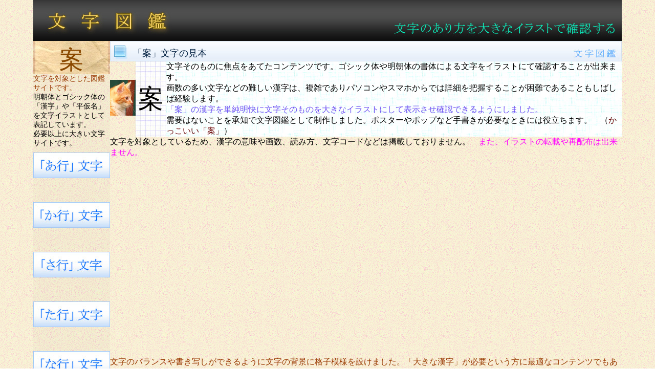

--- FILE ---
content_type: text/html
request_url: https://moji.1jp.tokyo/a/16.html
body_size: 4025
content:
<!DOCTYPE html>
<HTML lang="ja">
<HEAD>
<META http-equiv="Content-Type" content="text/html; charset=UTF-8">
<META http-equiv="Content-Style-Type" content="text/css">
<META name="viewport" content="width=1150">
<META name="Keywords" content="案,文字,漢字,案文字,デザイン,学習,アイコン">
<META name="Description" content="案文字と漢字の図鑑。「案」漢字を対象としたゴシック体と明朝体による文字の表記と比較。an　｜　「案」文字の漢字図鑑">
<TITLE>「案」 文字の書き方　｜　文字図鑑</TITLE>
<LINK rel="stylesheet" href="../design.css" type="text/css">
</HEAD>
<BODY>
<DIV id="container">
<DIV id="top-box"><A href="../index.html"><IMG src="../img-box/1150-80-top.jpg" width="1150" height="80" border="0" alt="文字図鑑"></A></DIV>
<DIV id="side-box">
<DIV id="setumei-box">
<DIV id="setumei-moji-box"><FONT color="#8a4800" size="+4">案</FONT><BR>
</DIV>
<FONT color="#983901">文字を対象とした図鑑サイトです。</FONT><BR>
明朝体とゴシック体の「漢字」や「平仮名」を文字イラストとして表記しています。<BR>
必要以上に大きい文字サイトです。<BR>
</DIV>
<BR>
<DIV id="side-menu-box"><A href="1-index.html"><IMG src="../img-box/150-50-a-icon.jpg" width="150" height="50" border="0" alt="文字「あ行」"></A><BR>
<BR>
<A href="../ka/1-index.html"><IMG src="../img-box/150-50-ka-icon.jpg" width="150" height="50" border="0" alt="文字「か行」"></A><BR>
<BR>
<A href="../sa/1-index.html"><IMG src="../img-box/150-50-sa-icon.jpg" width="150" height="50" border="0" alt="文字「さ行」"></A><BR>
<BR>
<A href="../ta/1-index.html"><IMG src="../img-box/150-50-ta-icon.jpg" width="150" height="50" border="0" alt="文字「た行」"></A><BR>
<BR>
<A href="../na/1-index.html"><IMG src="../img-box/150-50-na-icon.jpg" width="150" height="50" border="0" alt="文字「な行」"></A><BR>
<BR>
<A href="../ha/1-index.html"><IMG src="../img-box/150-50-ha-icon.jpg" width="150" height="50" border="0" alt="文字「は行」"></A><BR>
<BR>
<A href="../ma/1-index.html"><IMG src="../img-box/150-50-ma-icon.jpg" width="150" height="50" border="0" alt="文字「ま行」"></A><BR>
<BR>
<A href="../ya/1-index.html"><IMG src="../img-box/150-50-ya-icon.jpg" width="150" height="50" border="0" alt="文字「や行」"></A><BR>
<BR>
<A href="../ra/1-index.html"><IMG src="../img-box/150-50-ra-icon.jpg" width="150" height="50" border="0" alt="文字「ら行」"></A><BR>
<BR>
<A href="../wa/1-index.html"><IMG src="../img-box/150-50-wa-icon.jpg" width="150" height="50" border="0" alt="文字「わ行」"></A><BR>
<BR>
<A href="../hiragana/1-index.html"><IMG src="../img-box/150-50-hiragana-icon.jpg" width="150" height="50" border="0" alt="「ひらがな」文字"></A><BR>
<BR>
</DIV>
<BR>
<BR>
</DIV>
<DIV id="contents-box">
<DIV id="h1-box">
<H1>「案」文字の見本</H1>
</DIV>
<TABLE width="1000" height="50" cellspacing="0" cellpadding="0">
<TBODY>
<TR>
<TD width="50" height="70"><IMG src="../img-box/cat-icon-50-70.jpg" width="50" height="70" border="0"></TD>
<TD valign="middle" width="60" align="center" background="../img-box/48x48.jpg" height="70"><FONT size="+4" style="font-size : 310%;" color="#000000">案</FONT></TD>
<TD valign="top" background="../img-box/50-70-1.jpg" height="70">文字そのものに焦点をあてたコンテンツです。ゴシック体や明朝体の書体による文字をイラストにて確認することが出来ます。<BR>
画数の多い文字などの難しい漢字は、複雑でありパソコンやスマホからでは詳細を把握することが困難であることもしばしば経験します。<BR>
<FONT color="#6c50f3">「案」の漢字を単純明快に文字そのものを大きなイラストにして表示させ確認できるようにしました。</FONT><BR>
需要はないことを承知で文字図鑑として制作しました。ポスターやポップなど手書きが必要なときには役立ちます。　（<FONT color="#660000">かっこいい「案」</FONT>）</TD>
</TR>
</TBODY>
</TABLE>
文字を対象としているため、漢字の意味や画数、読み方、文字コードなどは掲載しておりません。　<FONT color="#ff00ff">また、イラストの転載や再配布は出来ません。</FONT><BR>
<BR>
<BR>
<BR>
<DIV id="top-ad">
<SCRIPT async src="//pagead2.googlesyndication.com/pagead/js/adsbygoogle.js"></SCRIPT>
<!-- moji.1jp.tokyo -->
<ins class="adsbygoogle"
     style="display:block"
     data-ad-client="ca-pub-0998332336875425"
     data-ad-slot="6244627559"
     data-ad-format="auto"></ins>
<script>
(adsbygoogle = window.adsbygoogle || []).push({});
</script>
</DIV>
<BR>
<BR>
<BR>
<FONT color="#983901">文字のバランスや書き写しができるように文字の背景に格子模様を設けました。「大きな漢字」が必要という方に最適なコンテンツでもあります。</FONT><BR>
<DIV id="h2-box">
<H2>案の漢字図鑑　明朝体とゴシック体の書体比較</H2>
</DIV>
<IMG src="../img-box/usagi-icon-70-93.jpg" width="70" height="93" border="0" align="left" alt="文字の説明アイコン"><IMG src="../img-box/20-20-3-icon.jpg" width="20" height="20" border="0">　<FONT color="#983901">極めて一般的なフォント（書体）である明朝体とゴシック体の大きな文字イラストを確認できます。</FONT><BR>
<IMG src="../img-box/20-20-icon.jpg" width="20" height="20" border="0" alt="photoshopなどで文字や背景を編集するとインパクトが変わります。">　イラストの背景には格子模様を付加しているので、図画工作のような書き写しや文字バランスのあり方を確認するのに役立ちます。<BR>
<IMG src="../img-box/14-14-1.jpg" width="14" height="14" border="0" alt="明朝体とゴシック体のサイズ表記">　<FONT color="#d24dff">明朝体 / ゴシック体 約480×480ピクセル</FONT><BR>
<IMG src="../img-box/14-14-1.jpg" width="14" height="14" border="0" alt="大きな文字サイズ表記">　<FONT color="#d24dff">大きい明朝体　800×800ピクセル</FONT><BR>
<BR>
<BR>
<TABLE width="1000" cellpadding="0" cellspacing="0">
<TBODY>
<TR>
<TD width="500" height="40" align="center" background="../img-box/500-40-moji.jpg"><FONT size="+2" color="#2f4eff"><B>明朝体</B></FONT></TD>
<TD width="500" height="40" align="center" background="../img-box/500-40-moji.jpg"><FONT size="+2" color="#2f4eff"><B>ゴシック体</B></FONT></TD>
</TR>
<TR>
<TD width="500" height="500" align="center" background="../img-box/moji-back-50-70-1.jpg"><IMG src="a-img/16-2-an-kanji-moji.jpg" width="480" height="480" border="0"><BR>
<IMG src="../img-box/moji-100-30-icon.jpg" width="100" height="30" border="0" alt="文字の表記">　<FONT size="+2" color="#4f2900">案</FONT></TD>
<TD width="500" height="500" align="center" background="../img-box/moji-back-50-70-1.jpg"><IMG src="a-img/16-4-an-kanji-moji.jpg" width="480" height="480" border="0"><BR>
<IMG src="../img-box/moji-100-30-icon.jpg" width="100" height="30" border="0" alt="文字の表記">　<FONT size="+2" color="#4f2900">案</FONT></TD>
</TR>
<TR>
<TD width="500" align="center" height="30" background="../img-box/moji-back-50-70-1.jpg"><IMG src="../img-box/file-name-100-30-icon.jpg" width="100" height="30" border="0" alt="ファイル名">　<FONT color="#00afdb">1-an-moji.jpg</FONT></TD>
<TD width="500" align="center" height="30" background="../img-box/moji-back-50-70-1.jpg"><IMG src="../img-box/file-name-100-30-icon.jpg" width="100" height="30" border="0" alt="ファイル名">　<FONT color="#00afdb">2-an-moji.jpg</FONT></TD>
</TR>
</TBODY>
</TABLE>
ポスターやポップのように紙に書き写したりする場合の参考になさってください。文字色を変えてプリントアウトして切り貼りするなどの図画工作に。<BR>
photoshopなどで文字や背景の色を編集するとインパクトが変わります。<FONT color="#ff00ff">明朝体とゴシック体の書体とデザインの違いも一目瞭然で理解できます。</FONT><BR>
<BR>
<BR>
<DIV id="naka-ad">
<SCRIPT async src="//pagead2.googlesyndication.com/pagead/js/adsbygoogle.js"></SCRIPT>
<!-- moji.1jp.tokyo-728-90 -->
<ins class="adsbygoogle"
     style="display:inline-block;width:728px;height:90px"
     data-ad-client="ca-pub-0998332336875425"
     data-ad-slot="1674827155"></ins>
<script>
(adsbygoogle = window.adsbygoogle || []).push({});
</script>
</DIV>
<BR>
<BR>
<IMG src="../img-box/16-16-1.jpg" width="16" height="16" border="0">　<FONT color="#983901">明朝体の文字を掲載しています。スマートフォンやタブレットのみならず、パソコンの大きなモニタでも画面いっぱいに表示確認できます。</FONT><BR>
<TABLE width="1000" cellpadding="0" cellspacing="0">
<TBODY>
<TR>
<TD height="40" background="../img-box/1000-40-800moji-icon.jpg" align="center"><FONT size="+2" color="#d24dff">「案」文字の最大表示</FONT></TD>
</TR>
<TR>
<TD align="center" height="835" background="../img-box/moji-back-50-70-1.jpg"><IMG src="a-img-800/16-2-an-kanji-big-moji.jpg" width="800" height="800" border="0"><BR>
<IMG src="../img-box/moji-100-30-icon.jpg" width="100" height="30" border="0" alt="イラスト">　<FONT size="+2" color="#4f0200">案</FONT></TD>
</TR>
<TR>
<TD align="center" background="../img-box/moji-back-50-70-1.jpg"><IMG src="../img-box/file-name-100-30-icon.jpg" width="100" height="30" border="0" alt="文字ファイル名">　<FONT color="#00afdb">3-an-moji.jpg</FONT></TD>
</TR>
</TBODY>
</TABLE>
<IMG src="../img-box/16-16-4.jpg" width="16" height="16" border="0">　上記していますが、当ホームページでは漢字の意味や書き順、画数、文字コードなどは紹介しておりません。文字そのものを紹介しています。<BR>
おそらく需要は見込めないと思いますが、<B><FONT color="#df0bfd">文字イラストの図鑑サイトと思われるような充実性を目標</FONT></B>としています。<FONT color="#eeb9ff">（仕事が休みで時間があれば・・・）</FONT><BR>
<BR>
<BR>
<DIV id="down-ad">
<SCRIPT async src="//pagead2.googlesyndication.com/pagead/js/adsbygoogle.js"></SCRIPT>
<!-- moji.1jp.tokyo -->
<ins class="adsbygoogle"
     style="display:block"
     data-ad-client="ca-pub-0998332336875425"
     data-ad-slot="6244627559"
     data-ad-format="auto"></ins>
<script>
(adsbygoogle = window.adsbygoogle || []).push({});
</script>
</DIV>
<BR>
<DIV id="link-box"><A href="1.html">1</A>　　←　　<A href="14.html">14</A>　　　<A href="15.html">15</A>　　　<A href="16.html">16</A>　　　<A href="17.html">17</A>　　　<A href="18.html">18</A>　　　<A href="19.html">19</A>　　　<A href="20.html">20</A>　　　<A href="21.html">21</A>　　　<A href="22.html">22</A>　　　<A href="23.html">23</A>　　⇒　　<A href="24.html">24</A><IMG src="../img-box/40-10.gif" width="10" height="40" border="0" align="middle"></DIV>
<IMG src="../img-box/66-57-icon.jpg" width="66" height="57" border="0" alt="かっこいい「案」文字図鑑">　<FONT color="#d24dff">「案」以外にもたくさんの漢字のイラストがあります。</FONT><BR>
<DIV id="down-site-link-box"><A href="1-index.html"><IMG src="../img-box/down-150-50-a-icon.jpg" width="150" height="50" border="0" alt="「あ行」漢字と文字"></A>　<A href="../ka/1-index.html"><IMG src="../img-box/down-150-50-ka-icon.jpg" width="150" height="50" border="0" alt="「か行」漢字と文字"></A>　<A href="../sa/1-index.html"><IMG src="../img-box/down-150-50-sa-icon.jpg" width="150" height="50" border="0" alt="「さ行」漢字と文字"></A>　<A href="../ta/1-index.html"><IMG src="../img-box/down-150-50-ta-icon.jpg" width="150" height="50" border="0" alt="「た行」漢字と文字"></A>　<A href="../na/1-index.html"><IMG src="../img-box/down-150-50-na-icon.jpg" width="150" height="50" border="0" alt="「な行」漢字と文字"></A><BR>
<BR>
<A href="../ha/1-index.html"><IMG src="../img-box/down-150-50-ha-icon.jpg" width="150" height="50" border="0" alt="「は行」漢字と文字"></A>　<A href="../ma/1-index.html"><IMG src="../img-box/down-150-50-ma-icon.jpg" width="150" height="50" border="0" alt="「ま行」漢字と文字"></A>　<A href="../ya/1-index.html"><IMG src="../img-box/down-150-50-ya-icon.jpg" width="150" height="50" border="0" alt="「や行」漢字と文字"></A>　<A href="../ra/1-index.html"><IMG src="../img-box/down-150-50-ra-icon.jpg" width="150" height="50" border="0" alt="「ら行」漢字と文字"></A>　<A href="../hiragana/1-index.html"><IMG src="../img-box/down-150-50-hiragana-icon.jpg" width="150" height="50" border="0" alt="「ひらがな」文字"></A></DIV>
<BR>
<BR>
<IMG src="../img-box/16-16-5.jpg" width="16" height="16" border="0">　注意事項について<BR>
　　　間違いのないように十分注意をしてホームページを制作しておりますが、ほとんど手作業によるため誤字脱字や間違いなどが<BR>
　　　含まれている場合もありますのでご了承ください。漢字の書き順や画数、文字コード、意味などは漢字辞典などで確認をしてください。<BR>
</DIV>
<BR>
<DIV id="footer-box"><FONT color="#983901">当ホームページにおける全て一切の責任を負いません。　転載や再配布、商用利用を禁止します。</FONT> <script>
  (function(i,s,o,g,r,a,m){i['GoogleAnalyticsObject']=r;i[r]=i[r]||function(){
  (i[r].q=i[r].q||[]).push(arguments)},i[r].l=1*new Date();a=s.createElement(o),
  m=s.getElementsByTagName(o)[0];a.async=1;a.src=g;m.parentNode.insertBefore(a,m)
  })(window,document,'script','//www.google-analytics.com/analytics.js','ga');

  ga('create', 'UA-65028711-2', 'auto');
  ga('send', 'pageview');

</script>
<BR>
<FONT color="#d55000">文字図鑑　文字と漢字</FONT><BR>
Copyright (C) moji.1jp.tokyo . All Rights Reserved.</DIV>
</DIV>
</BODY>
</HTML>

--- FILE ---
content_type: text/html; charset=utf-8
request_url: https://www.google.com/recaptcha/api2/aframe
body_size: 265
content:
<!DOCTYPE HTML><html><head><meta http-equiv="content-type" content="text/html; charset=UTF-8"></head><body><script nonce="2-z3sgCkpnswyin7w2wtzA">/** Anti-fraud and anti-abuse applications only. See google.com/recaptcha */ try{var clients={'sodar':'https://pagead2.googlesyndication.com/pagead/sodar?'};window.addEventListener("message",function(a){try{if(a.source===window.parent){var b=JSON.parse(a.data);var c=clients[b['id']];if(c){var d=document.createElement('img');d.src=c+b['params']+'&rc='+(localStorage.getItem("rc::a")?sessionStorage.getItem("rc::b"):"");window.document.body.appendChild(d);sessionStorage.setItem("rc::e",parseInt(sessionStorage.getItem("rc::e")||0)+1);localStorage.setItem("rc::h",'1769116130494');}}}catch(b){}});window.parent.postMessage("_grecaptcha_ready", "*");}catch(b){}</script></body></html>